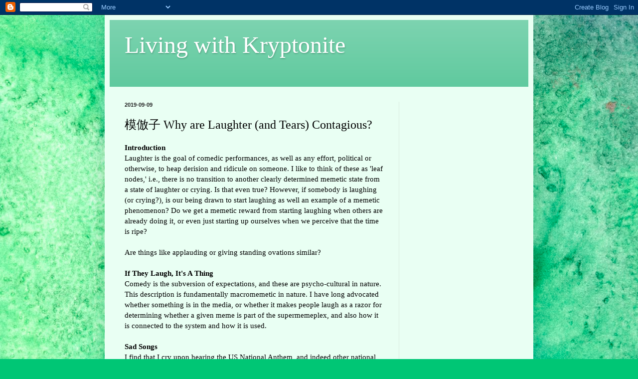

--- FILE ---
content_type: text/html; charset=utf-8
request_url: https://www.google.com/recaptcha/api2/aframe
body_size: 269
content:
<!DOCTYPE HTML><html><head><meta http-equiv="content-type" content="text/html; charset=UTF-8"></head><body><script nonce="Zv9V5HbnX3VxqT3TUdXZmQ">/** Anti-fraud and anti-abuse applications only. See google.com/recaptcha */ try{var clients={'sodar':'https://pagead2.googlesyndication.com/pagead/sodar?'};window.addEventListener("message",function(a){try{if(a.source===window.parent){var b=JSON.parse(a.data);var c=clients[b['id']];if(c){var d=document.createElement('img');d.src=c+b['params']+'&rc='+(localStorage.getItem("rc::a")?sessionStorage.getItem("rc::b"):"");window.document.body.appendChild(d);sessionStorage.setItem("rc::e",parseInt(sessionStorage.getItem("rc::e")||0)+1);localStorage.setItem("rc::h",'1768965660554');}}}catch(b){}});window.parent.postMessage("_grecaptcha_ready", "*");}catch(b){}</script></body></html>